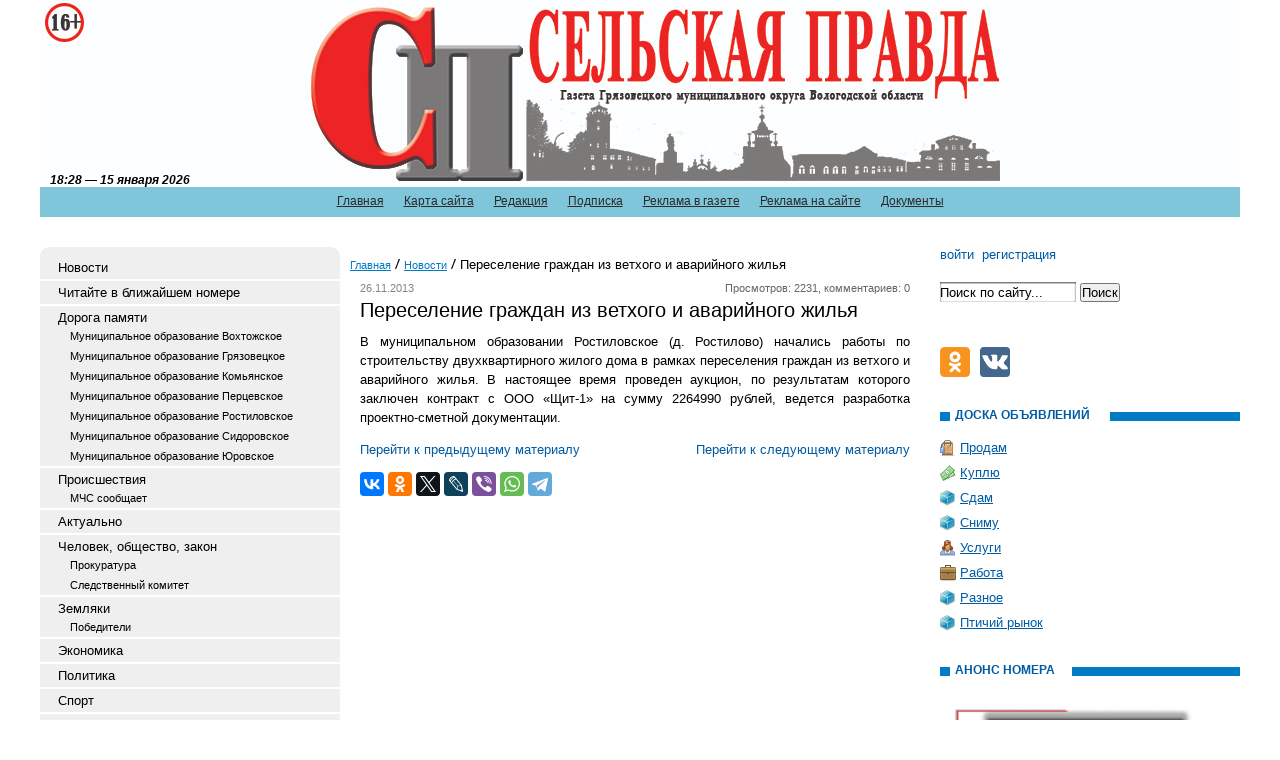

--- FILE ---
content_type: text/html; charset=utf-8
request_url: https://selskayapravda.ru/novosti/pereselenie-grazhdan-iz-vethogo-i-avariynogo-zhilya-26-11-2013.html
body_size: 40152
content:
<!DOCTYPE html PUBLIC '-//W3C//DTD XHTML 1.0 Transitional//EN' 'http://www.w3.org/TR/xhtml1/DTD/xhtml1-transitional.dtd'>
<html xmlns='http://www.w3.org/1999/xhtml'>
<head>
	<title>Переселение граждан из ветхого и аварийного жилья</title>
	<meta http-equiv='Content-Type' content='text/html; charset=UTF-8' />
	<meta name='keywords' content='Переселение граждан из ветхого и аварийного жилья' />
	<meta name='description' content='Газета Грязовецкого муниципального района Вологодской области "Сельская Правда"' />
	<meta name='viewport' content='width=device-width, initial-scale=1' />
	<link rel='stylesheet' type='text/css' media='screen' href='/css/awesome/font-awesome.min.css' />
	<link rel='stylesheet' type='text/css' media='screen' href='/css/tmpl1/style.css?v=0.8' />
	<link rel='stylesheet' type='text/css' media='screen' href='/css/jquery.fancybox-1.3.4.css' />
	<link rel='stylesheet' type='text/css' media='screen' href='/css/tmpl1/responsive.css?v=0.1' />
<style type='text/css'>
.calend_table {
  border:1px solid #999999;
  background:#FFFFFF;
  font-family:Verdana;
  font-size:10px;
  color:#333333;
}

.calend_table td {
  vertical-align:middle !important;
  color:#333333;
}

.days_table {
  font-family:Verdana;
  font-size:10px;
}
.days, .days_sun, .days_sun_right {
  background:#999999;
  color:#FFFFFF !important;
  width:35px;
  height:25px;
}
.day, .no_day {
  background: #F9F9F9;
  margin-top:10px;
  padding:0;
}
.day_curr {
  background: #999999;
  color:#FFFFFF !important;
  font-weight:bold;
  margin-top:10px;
  padding:0;
}
.day_sun, .no_day_sun, .day_sun_right, .no_day_sun_right{
  background:#EEEEEE;
}

.no_day, .no_day_sun, .no_day_sun_right {
  color:#FFFFFF !important;
  text-align:center;
}

.days, .days_sun, .day, .no_day, .day_curr, .day_sun, .no_day_sun{
  border-top: 1px solid #FFFFFF;
  border-right: 1px solid #FFFFFF;
  height:25px;
}
.day_sun_right, .no_day_sun_right, .days_sun_right {
  border-top:1px solid #FFFFFF;
  border-right:0;
}

.navig_form td {
  background:#F9F9F9;
  color:#333333;
  padding:3px;
  font-weight:bold;
  font-size:12px;
  height:25px;
}
td.navig_butt {
  padding:0 7px;
  cursor:pointer;
}

.mouseover {
  background:#EEEEEE;
  color:#333333;
  border-top: 1px solid #FFFFFF;
  border-right: 1px solid #FFFFFF;
}

.mouseover_weekend, .mouseover_weekend_s {
  background:#F9F9F9;
  color:#333333;
  border-top: 1px solid #FFFFFF;
  border-right: 1px solid #FFFFFF;
}

.mouseover_weekend_s {
  border-right:none;
}

.month_link {
  text-decoration:underline;
  color:#333333;
  cursor:pointer;
  padding:0 5px;
}

.year_link {
  text-decoration:underline;
  color:#333333;
  cursor:pointer;
  padding:0 5px;
}
a, a:hover {
  color:#333333;
  text-decoration:underline;
}</style>
<script type='text/javascript'>var SUB_FOLDER = '', NETCAT_PATH = '/netcat/';</script>
<script type='text/javascript' src='/netcat/admin/js/lib.js'></script>
<script type='text/javascript' src='/netcat/modules/calendar/calendar.js'></script>

	<script src='/js/jquery.1.7.min.js'></script>
	<script src='/js/jquery.cycle.js'></script>
	<script src='/js/jquery.fancybox-1.3.4.pack.js'></script>
	<link rel='stylesheet' type='text/css' href='/js/slick/slick.css' />
	<link rel='stylesheet' type='text/css' href='/js/slick/slick-theme.css?v=0' />
	<script src='/js/slick/slick.min.js'></script>
	<script src='/js/script.js?v=3'></script>
	<script src='https://vk.com/js/api/openapi.js?160'></script>
	<script>VK.init({apiId: 7301378, onlyWidgets: true});</script>
</head>
<body>
<div id='wrapper'>
<div id='all'>
	<div class='mobile-header hidden-md hidden-lg'>
		<button type='button' class='mobile-nav-btn mobile-menu-toggle-btn'>
			<span class='icon-bar'></span>
			<span class='icon-bar'></span>
			<span class='icon-bar'></span>
		</button>
		<a href='/user/' class='mobile-nav-btn mobile-user-btn'><i class='fa fa-user'></i></a>
		<button type='button' class='mobile-nav-btn mobile-search-btn'>
			<i class='fa fa-search'></i>
		</button>
		<div class='mobile-title'>
		</div>
		<div class='mobile-search'>
			<form action='/search/' method='get'>
			<input type='hidden' name='action' value='index'>
			<input class='mobile-search__input' type='text' name='text' placeholder='Поиск' value='' />
			<button type='button' class='mobile-nav-btn mobile-search__close'>&times;</button>
			</form>
		</div>
	</div>
	<div class='mobile-nav-overflow'></div>
	<div class='mobile-nav'>
		<div class='mobile-nav-wrapper'>
			<div class='mobile-nav-toolbar'>
				<button type='button' class='mobile-nav-btn mobile-nav-close-btn'>&times;</button>
				<a class='mobile-nav-toolbar__link' href='/'>Сельская правда</a>
			</div>
			
			<div class='mobile-menu'></div>
		</div>
	</div>
<div id='header' class='visible-md visible-lg'>
	<ul class='topmenu'><li><a href='/' title='Главная'>Главная</a></li><li><a href='/karta-saita/' title='Карта сайта'>Карта сайта</a></li><li><a href='/redakciya/' title='Редакция'>Редакция</a></li><li><a href='/podpiska/' title='Подписка'>Подписка</a></li><li><a href='/reklama-v-gazete/' title='Реклама в газете'>Реклама в газете</a></li><li><a href='/reklama-na-saite/' title='Реклама на сайте'>Реклама на сайте</a></li><li><a href='/dokumenty/' title='Документы'>Документы</a></li></ul>
      <div class='photo_arhiv'>
<div id='galery'>

</div>
      </div>
    <div class='title'><div id='timeBlock'></div></div>
    <div class='top year2023'>
        <div class='logo'>
            <a href='/' title='Сельская правда'></a>
        </div>
        
    </div>
</div>
<div id='content'>
<div class='leftcol visible-md visible-lg'>
<div class='topfonmenu'>
    <div class='botfonmenu'>

<ul class='leftmenu'><li><a class='leftmenu__link' href='/novosti/' title='Новости'>Новости</a></li><li><a class='leftmenu__link' href='/v-blizhaishem-nomere/' title='Читайте в ближайшем номере'>Читайте в ближайшем номере</a></li><li><a class='leftmenu__link' href='/doroga-pamyati/' title='Дорога памяти'>Дорога памяти</a><ul class='submenu'><li><a class='leftmenu__link leftmenu__link-sublink' href='/doroga-pamyati/vochtoga/' title='Муниципальное образование Вохтожское'>Муниципальное образование Вохтожское</a></li><li><a class='leftmenu__link leftmenu__link-sublink' href='/doroga-pamyati/gryazoves/' title='Муниципальное образование Грязовецкое'>Муниципальное образование Грязовецкое</a></li><li><a class='leftmenu__link leftmenu__link-sublink' href='/doroga-pamyati/komya/' title='Муниципальное образование Комьянское'>Муниципальное образование Комьянское</a></li><li><a class='leftmenu__link leftmenu__link-sublink' href='/doroga-pamyati/porsevskoe/' title='Муниципальное образование Перцевское'>Муниципальное образование Перцевское</a></li><li><a class='leftmenu__link leftmenu__link-sublink' href='/doroga-pamyati/rostilovo/' title='Муниципальное образование Ростиловское'>Муниципальное образование Ростиловское</a></li><li><a class='leftmenu__link leftmenu__link-sublink' href='/doroga-pamyati/sidorovskoe/' title='Муниципальное образование Сидоровское'>Муниципальное образование Сидоровское</a></li><li><a class='leftmenu__link leftmenu__link-sublink' href='/doroga-pamyati/urovo/' title='Муниципальное образование Юровское'>Муниципальное образование Юровское</a></li></ul></li><li><a class='leftmenu__link' href='/proisshestviya/' title='Происшествия'>Происшествия</a><ul class='submenu'><li><a class='leftmenu__link leftmenu__link-sublink' href='/proisshestviya/mchs-soobshaet/' title='МЧС сообщает'>МЧС сообщает</a></li></ul></li><li><a class='leftmenu__link' href='/aktualno/' title='Актуально'>Актуально</a></li><li><a class='leftmenu__link' href='/chelovek-obshestvo/' title='Человек, общество, закон'>Человек, общество, закон</a><ul class='submenu'><li><a class='leftmenu__link leftmenu__link-sublink' href='/chelovek-obshestvo/procuratura/' title='Прокуратура'>Прокуратура</a></li><li><a class='leftmenu__link leftmenu__link-sublink' href='/chelovek-obshestvo/sledkom/' title='Следственный комитет'>Следственный комитет</a></li></ul></li><li><a class='leftmenu__link' href='/zemljaki/' title='Земляки'>Земляки</a><ul class='submenu'><li><a class='leftmenu__link leftmenu__link-sublink' href='/zemljaki/pobediteli/' title='Победители'>Победители</a></li></ul></li><li><a class='leftmenu__link' href='/ekonomika/' title='Экономика'>Экономика</a></li><li><a class='leftmenu__link' href='/politika/' title='Политика'>Политика</a></li><li><a class='leftmenu__link' href='/sport/' title='Спорт'>Спорт</a></li><li><a class='leftmenu__link' href='/kultura-i-iskusstvo/' title='Культура и искусство'>Культура и искусство</a></li><li><a class='leftmenu__link' href='/krome-togo/' title='Кроме того'>Кроме того</a></li><li><a class='leftmenu__link' href='/anonsy-meroprijatii/' title='Анонсы мероприятий'>Анонсы мероприятий</a></li><li><a class='leftmenu__link' href='/protiv-korrupcii/' title='Противодействие коррупции'>Противодействие коррупции</a></li><li><a class='leftmenu__link' href='/recept-s-istoriei/' title='Рецепт с историей'>Рецепт с историей</a></li><li><a class='leftmenu__link' href='/nashi-konkursy/' title='Наши конкурсы'>Наши конкурсы</a></li><li><a class='leftmenu__link' href='/nacionalnye-proekty/' title='Национальные проекты'>Национальные проекты</a></li></ul>
    </div>
</div>


<div class='interv'><div class='blh'><h3 class='tex'>Интервью</h3></div><ul><li><div class='post-image-wrap'><img class='post-image' src='/files/96/146/Prokuror_2026___kopiya_tsvet_thumb.jpg' alt='' /></div><a href='/chelovek-obshestvo/procuratura/my-staraemsya-pomoch-vsem-13-01-2026.html'>"Мы стараемся помочь всем"</a></li><li><div class='post-image-wrap'><img class='post-image' src='/files/91/141/wBLDEe09CDR9AdZ9IXK_LvJ8F6oziyxDY8mSPdx7UrjFugpH142anghXaDGSx5akuSCQMWfGdvDadU3T53BoN3rU_thumb.jpg' alt='' /></div><a href='/chelovek-obshestvo/legkie-dengi-i-tyazhkie-posledstviya-23-09-2025.html'>"Легкие" деньги и тяжкие последствия</a></li></ul></div>

<div class='interv rai-nav'><div class='blh'><h3 class='tex'>Навигатор по району</h3></div><ul><li><a href='/navigator-po-raiony/express-telefony/' title='Экспресс-телефоны'>Экспресс-телефоны</a></li><li><a href='/navigator-po-raiony/mestnoe-samoupravlenie/' title='Местное самоуправление'>Местное самоуправление</a></li><li><a href='/navigator-po-raiony/raspisanie-avtobusov/' title='Расписание автобусов'>Расписание автобусов</a></li><li><a href='/navigator-po-raiony/raspisanie-poezdov/' title='Расписание поездов'>Расписание поездов</a></li><li><a href='/navigator-po-raiony/budzhetnye-uchrezhdenija/' title='Бюджетные учреждения'>Бюджетные учреждения</a></li><li><a href='/navigator-po-raiony/raspisanie-bogosluzhenii/' title='Храмы'>Храмы</a></li></ul></div>

<div class='reklama'><div class='blh'><h3 class='tex tex6'>Афиша</h3></div>
<script type='text/javascript'>
(function(){
	document.write('<a hr'+'ef="https://selskayapravda.ru/anonsy-meroprijatii/" target="_blank">');
})();
</script>
<img src='/files/1/185/AFIShA.jpg' alt='афиша' title='афиша' /><script type='text/javascript'>
(function(){
	document.write('</'+'a>');
})();
</script><div class='hspace'></div>
<div class='clear'></div></div>
<div class='reklama'><div class='blh'><h3 class='tex tex6'>Туризм</h3></div>
<script type='text/javascript'>
(function(){
	document.write('<a hr'+'ef="https://selskayapravda.ru/kultura-i-iskusstvo/turizm-01-11-2017.html" target="_blank">');
})();
</script>
<img src='/files/1/186/FLAER_1.jpg' alt='туризм' title='туризм' /><script type='text/javascript'>
(function(){
	document.write('</'+'a>');
})();
</script><div class='hspace'></div>
<script type='text/javascript'>
(function(){
	document.write('<a hr'+'ef="https://selskayapravda.ru/anonsy-meroprijatii/muzey-10-11-2017.html" target="_blank">');
})();
</script>
<img src='/files/1/186/Flaer_dlya_pechati_25.jpg' alt='туризм_музей' title='туризм_музей' /><script type='text/javascript'>
(function(){
	document.write('</'+'a>');
})();
</script><div class='hspace'></div>
<div class='clear'></div></div>



<div class='arxiv'>
    <div class='blh'><h3 class='tex tex4'>архив новостей</h3></div>
	<div id='nc_calendar_block'><table width='100%' cellpadding='0' cellspacing='0' class='calend_table'><tr valign='top' class='navig_form'>
<td align='left' class='navig_butt'>
<img src='/netcat/modules/calendar/images/left-arrow-std.gif' onclick='nc_calendar_generate(15, 12, 2025); return false;' alt='декабрь' title='декабрь' />
</td>
<td align='center' class='navig_date'>
<span class='month_link'><a href='/arhiv/2026/01/'>январь</a></span>
<span class='year_link'><a href='/arhiv/2026/'>2026</a></span>
</td>
<td align='right' class='navig_butt'>
<img src='/netcat/modules/calendar/images/right-arrow-std.gif' onclick='nc_calendar_generate(15, 2, 2026); return false;' alt='февраль' title='февраль' />
</td>
</tr><tr><td colspan='3'><table cellpadding='0' cellspacing='0' width='100%' class='days_table'><tr><td align='center' class='days'>пон</td><td align='center' class='days'>втр</td><td align='center' class='days'>срд</td><td align='center' class='days'>чет</td><td align='center' class='days'>пят</td><td align='center' class='days_sun'>суб</td><td align='center' class='days_sun_right'>вск</td></tr><tr><td class='no_day'>&nbsp;</td><td class='no_day'>&nbsp;</td><td class='no_day'>&nbsp;</td><td class='day' align='center' onmouseover='this.className="mouseover"' onmouseout='this.className="day"'>1</td><td class='day' align='center' onmouseover='this.className="mouseover"' onmouseout='this.className="day"'>2</td><td class='day_sun' align='center' onmouseover='this.className="mouseover_weekend"' onmouseout='this.className="day_sun"'>3</td><td class='day_sun_right' align='center' onmouseover='this.className="mouseover_weekend_s"' onmouseout='this.className="day_sun_right"'>4</td></tr><tr><td class='day' align='center' onmouseover='this.className="mouseover"' onmouseout='this.className="day"'>5</td><td class='day' align='center' onmouseover='this.className="mouseover"' onmouseout='this.className="day"'>6</td><td class='day' align='center' onmouseover='this.className="mouseover"' onmouseout='this.className="day"'>7</td><td class='day' align='center' onmouseover='this.className="mouseover"' onmouseout='this.className="day"'>8</td><td class='day' align='center' onmouseover='this.className="mouseover"' onmouseout='this.className="day"'>9</td><td class='day_sun' align='center' onmouseover='this.className="mouseover_weekend"' onmouseout='this.className="day_sun"'>10</td><td class='day_sun_right' align='center' onmouseover='this.className="mouseover_weekend_s"' onmouseout='this.className="day_sun_right"'>11</td></tr><tr><td class='day' align='center' onmouseover='this.className="mouseover"' onmouseout='this.className="day"'><a href='/arhiv/2026/01/12/'>12</a></td><td class='day' align='center' onmouseover='this.className="mouseover"' onmouseout='this.className="day"'><a href='/arhiv/2026/01/13/'>13</a></td><td class='day' align='center' onmouseover='this.className="mouseover"' onmouseout='this.className="day"'><a href='/arhiv/2026/01/14/'>14</a></td><td class='day_curr' align='center'>15</td><td class='day' align='center' onmouseover='this.className="mouseover"' onmouseout='this.className="day"'>16</td><td class='day_sun' align='center' onmouseover='this.className="mouseover_weekend"' onmouseout='this.className="day_sun"'>17</td><td class='day_sun_right' align='center' onmouseover='this.className="mouseover_weekend_s"' onmouseout='this.className="day_sun_right"'>18</td></tr><tr><td class='day' align='center' onmouseover='this.className="mouseover"' onmouseout='this.className="day"'>19</td><td class='day' align='center' onmouseover='this.className="mouseover"' onmouseout='this.className="day"'>20</td><td class='day' align='center' onmouseover='this.className="mouseover"' onmouseout='this.className="day"'>21</td><td class='day' align='center' onmouseover='this.className="mouseover"' onmouseout='this.className="day"'>22</td><td class='day' align='center' onmouseover='this.className="mouseover"' onmouseout='this.className="day"'>23</td><td class='day_sun' align='center' onmouseover='this.className="mouseover_weekend"' onmouseout='this.className="day_sun"'>24</td><td class='day_sun_right' align='center' onmouseover='this.className="mouseover_weekend_s"' onmouseout='this.className="day_sun_right"'>25</td></tr><tr><td class='day' align='center' onmouseover='this.className="mouseover"' onmouseout='this.className="day"'>26</td><td class='day' align='center' onmouseover='this.className="mouseover"' onmouseout='this.className="day"'>27</td><td class='day' align='center' onmouseover='this.className="mouseover"' onmouseout='this.className="day"'>28</td><td class='day' align='center' onmouseover='this.className="mouseover"' onmouseout='this.className="day"'>29</td><td class='day' align='center' onmouseover='this.className="mouseover"' onmouseout='this.className="day"'>30</td><td class='day_sun' align='center' onmouseover='this.className="mouseover_weekend"' onmouseout='this.className="day_sun"'>31</td><td class='no_day_sun_right'>&nbsp;</td></tr><tr><td class='no_day'>&nbsp;</td><td class='no_day'>&nbsp;</td><td class='no_day'>&nbsp;</td><td class='no_day'>&nbsp;</td><td class='no_day'>&nbsp;</td><td class='no_day_sun'>&nbsp;</td><td class='no_day_sun_right'>&nbsp;</td></tr></table></td></tr></table></div>
<input type='hidden' id='calendar_cc' value='118' />
<input type='hidden' id='calendar_theme' value='3' />
<input type='hidden' id='calendar_field' value='Date' />
<input type='hidden' id='calendar_filled' value='' />
<input type='hidden' id='calendar_querydate' value='' />

</div>

<script type='text/javascript'>
(function() {
	var friendUrl = [
		['Борьба', 'htt'+'p://borb'+'a35.ru', 'газета Вожегодского района'],
		['Вперёд', 'http'+'://vpe'+'red35.com', 'газета Устюженского района'],
		['Звезда', 'ht'+'tp://zwezd'+'a.net', 'газета Шекснинского района'],
		['Знамя', 'htt'+'p://gazeta-zn'+'amya.ru', 'газета Бабушкинского района'],
		['Искра', 'htt'+'p://www.isk'+'ra35.ru', 'газета Чагодощенского района'],
		['Маяк', 'http'+'://www.vol'+'ogda-mayak.ru', 'газета Вологодского района'],
		['Наша жизнь', 'ht'+'tp://baba'+'evo-gazeta.ru', 'газета Бабаевского района'],
		['Новая жизнь', 'ht'+'tp://kirsm'+'i.ru', 'газета Кирилловского района'],
		['Новый день', 'http://novden-g'+'azeta.ru', 'газета Нюксенского района'],
		['Призыв', 'http://ww'+'w.harovsk-'+'priziv.ru', 'газета Харовского района'],
		['Северная новь', 'ht'+'tp://www.usti'+'e-smi.ru', 'газета Устюженского района'],
		['Сокольская правда', 'htt'+'p://соколь'+'ская-правда.рф', 'газета Сокольского района'],
		['Устюжаночка', 'htt'+'p://www.ustg'+'azeta.ru', 'газета г. Великий Устюг']
	];
	if (friendUrl.length) {
		document.write('<div class=\'our-friends\'><div class=\'blh\'><h3 class=\'tex tex10\'>Новости Вологодчины</h3>'+'<\/'+'div><ul>');
		for (i = 0; i < friendUrl.length; i++) {
			document.write('<li><a h'+'ref=\''+friendUrl[i][1]+'\' target=\'_blank\'>'+friendUrl[i][0]+'</a> - '+friendUrl[i][2]+'<\/'+'li>');
		}
		document.write('<\/'+'ul>'+'<\/'+'div>');
	}
})();
</script>

<div class='reklama'><div class='blh'><h3 class='tex tex6'>Храмы</h3></div>
<script type='text/javascript'>
(function(){
	document.write('<a hr'+'ef="https://selskayapravda.ru/navigator-po-raiony/raspisanie-bogosluzhenii/" target="_blank">');
})();
</script>
<img src='/files/1/187/Raspisanie_bogosluzheniy.jpg' alt='Расписание богослужений' title='Расписание богослужений' /><script type='text/javascript'>
(function(){
	document.write('</'+'a>');
})();
</script><div class='hspace'></div>
<div class='clear'></div></div>

<script type='text/javascript'>
(function() {
	document.write('<!-- Informer www.calend.ru --><a hr'+'ef="//www.c'+'alend.ru/" tar'+'get="_blank"><im'+'g sr'+'c="//www.cal'+'end.ru/img/export/informer_names.png" width="100%" alt="Информер праздники сегодня" title="Праздники сегодня" border="0"'+'><\/'+'a><br><br><!-- \/\/ Informer www.calend.ru -->');
})();
</script>

<noindex><div class='pogoda'><div class='blh'><h3 class='tex tex3'>погода</h3></div><table cellpadding=0 cellspacing=0 width=100% style="border:solid 1px #9da494;font-family:Arial;font-size:12px;background-color:#ededed">
            <tr>
                <td>
                    <table width=100% cellpadding=0 cellspacing=0>
                        <tr>
                            <td width=8 height=30 background="//rp5.ru/informer/htmlinfa/topshl.png" bgcolor=#9da494> </td>
                            <td width=* align=center background="//rp5.ru/informer/htmlinfa/topsh.png" bgcolor=#9da494>
                                <script>document.write('<a s'+'tyle="color:#000000; font-family:Arial;font-size: 12px;" hr'+'ef="ht'+'tp://rp'+ '5.ru/2727/ru" target="_blank"><b>Грязовец</b></'+'a>');</script>
                            </td>
                            <td width=8 height=30 background="//rp5.ru/informer/htmlinfa/topshr.png" bgcolor=#9da494></td>
                        </tr>
                    </table>
                </td>
            </tr>
            <tr>
                <td valign=top style="padding:0;">
                    <iframe src="//rp5.ru/htmla.php?id=2727&lang=ru&um=00000&bg=%23ededed&ft=%23000000&fc=%239da494&c=%23000000&f=Arial&s=12&sc=4" width=100% height=304 frameborder=0 scrolling=no style="margin:0;"></iframe>
                </td>
            </tr>
        </table></div></noindex>

<script type='text/javascript'>
	var cDate = new Date();
	document.write('<div class="doska"><div class="blh"><h2 class="tex tex4">ТВ Программа</h2></div>');
	document.write('<p><a '+'hre'+'f="ht'+'tps://t'+'v.yande'+'x.ru/21/" target="_blank">ТВ Программа на '+cDate.getDate()+'.'+(cDate.getMonth() + 1)+'.'+cDate.getFullYear()+'</'+'a></'+'p>');
	document.write('</div>');
</script>

<div class='reklama'><a href='http://selskayapravda.ru/files/78/117/reklama_v_gazete.jpg' target='_blank' id='img_0'>
<img src='/files/99/150/reklama_v_gazete.jpg' /></a><div class='hspace'></div><a href='http://selskayapravda.ru/files/78/117/q8BkSbsZ8nQ.jpg' target='_blank' id='img_1'>
<img src='/files/99/150/q8BkSbsZ8nQ.jpg' /></a><div class='hspace'></div><a href='http://selskayapravda.ru/files/78/117/poligraficheskie_uslugi.jpg' target='_blank' id='img_2'>
<img src='/files/99/150/poligraficheskie_uslugi.jpg' /></a><div class='hspace'></div>
<script type='text/javascript'>
(function(){
	document.write('<a hr'+'ef="https://selskayapravda.ru/nashi-konkursy/vnimanie-novaya-gruppa-26-12-2017.html" target="_blank">');
})();
</script>
<img src='/files/99/150/SEGODNYa_NA_UZhIN.jpg' alt='Внимание! Новая группа!' title='Внимание! Новая группа!' /><script type='text/javascript'>
(function(){
	document.write('</'+'a>');
})();
</script><div class='hspace'></div><script type='text/javascript'>
$(document).ready(function() {
	$('a#img_0, a#img_1, a#img_2').fancybox({'titlePosition'  : 'inside'});
});
</script>
<div class='clear'></div></div>

</div>
<div class='meedcol'>
<div class='pyt'><a href='/'>Главная</a> <img src='/images/tmpl1/pyt.png' /> <a href='/novosti/'>Новости</a> <img src='/images/tmpl1/pyt.png' /> Переселение граждан из ветхого и аварийного жилья</div>

<!-- content -->

<div itemscope itemtype='http://schema.org/NewsArticle'>
    <div itemprop='datePublished' content='2013-11-26T08:37:02+04:00' pubdate='' class='date'>26.11.2013 </div>
    <div class='view'>Просмотров: 2231, комментариев: 0</div>
    <div class='clear'></div>
    <h1 class='zag' itemprop='headline'>Переселение граждан из ветхого и аварийного жилья</h1>
    <div class='blok section-text'>
        
        <div itemprop='articleBody'><p style="text-align: justify;">В муниципальном образовании Ростиловское (д. Ростилово) начались работы по строительству двухквартирного жилого дома в рамках переселения граждан из ветхого и аварийного жилья. В настоящее время проведен аукцион, по результатам которого заключен контракт с ООО &laquo;Щит-1&raquo; на сумму 2264990 рублей, ведется разработка проектно-сметной документации.</p></div>

        <div class='pn-o'><a href='/novosti/dohody-vne-zakona-i-mery-reagirovaniya-26-11-2013.html' style='float: left'>Перейти к предыдущему материалу</a><a href='/novosti/sozdan-sayt-bu-so-komplexnyy-tsentr-sotsialnogo-obsluzhivaniya-naseleniya-26-11-2013.html' style='float: right'>Перейти к следующему материалу</a><div class='clear'></div></div>

<br>
<script src='//yastatic.net/es5-shims/0.0.2/es5-shims.min.js'></script>
<script src='//yastatic.net/share2/share.js'></script>
<div class='ya-share2' data-services='vkontakte,facebook,odnoklassniki,gplus,twitter,lj,viber,whatsapp,telegram' data-size='m'></div>

        
        <div class='clear'></div>
    </div>
</div>
<div id='vk_comments'></div>
<script>
VK.Widgets.Comments('vk_comments', {limit: 10, attach: '*'});
</script>
<!-- /content -->
</div>
<div class='rightcol visible-md visible-lg'>

<ul class='user-links'>
<li><a href='/user/'>войти</a></li><li><a href='/registration/'>регистрация</a></li>
</ul>

<div class='poisk'>
<form action='/search/' method='get'>
    <input type='hidden' name='action' value='index'>
    <input type='text' class='edit' value='Поиск по сайту...' name='text' onfocus="if( this.value == 'Поиск по сайту...' ) this.value = '';" onblur="if( this.value == '' ) this.value = 'Поиск по сайту...';" />
	<input type='submit'  value='Поиск' />
</form>
</div>



<script type='text/javascript' src='//vk.com/js/api/openapi.js?112'></script>
<div id='vk_groups'></div>
<script type='text/javascript'>
VK.Widgets.Group('vk_groups', {mode: 0, width: $('.rightcol').eq(0).width(), height: '250', color1: 'FFFFFF', color2: '2B587A', color3: '5B7FA6'}, 66987788);
</script>
<br />
<div id='social-container' class='social-buttons'></div>
<script>
(function () {
    var socials = [
        
        {
            icon: 's-icon s-icon-ok',
            href: 'https://ok.ru/group/53423496888531',
            title: 'Газета Грязовецкого района &quot;Сельская правда&quot; в Одноклассниках',
        },
        {
            icon: 's-icon s-icon-vk',
            href: 'https://vk.com/club159127914',
            title: 'Сегодня на ужин',
        }
    ];
    function showIcons() {
        var parts = [];
        for (var i = 0; i < socials.length; i++) {
            parts.push('<a title="' + socials[i]['title'] + '" href="' + socials[i]['href'] + '" target="_blank" rel="nofollow noopener"><i class="' + socials[i]['icon'] + '"></i></a>');
        }
        document.getElementById('social-container').innerHTML = parts.join('');
    }
    if (window.addEventListener) {
        window.addEventListener('load', showIcons);
    } else if (window.attachEvent) {
        window.attachEvent('onload', showIcons);
    }
})();
</script>
<br /><br />
<div class='doska'>
    <div class='blh'><h2 class='tex tex5'>доска объявлений</h2></div>
    <ul>
        <li class='prodam'><a href='/doska-objavlenii/prodam/'>Продам</a></li>
        <li class='kypit'><a href='/doska-objavlenii/kuply/'>Куплю</a></li>
        <li class='raznoe'><a href='/doska-objavlenii/sdam/'>Сдам</a></li>
        <li class='raznoe'><a href='/doska-objavlenii/snimu/'>Сниму</a></li>
        <li class='yslygi'><a href='/doska-objavlenii/uslugi/'>Услуги</a></li>
        <li class='rabota'><a href='/doska-objavlenii/rabota/'>Работа</a></li>
        <li class='raznoe'><a href='/doska-objavlenii/raznoe/'>Разное</a></li>
        <li class='raznoe'><a href='/doska-objavlenii/ptichii-rynok/'>Птичий рынок</a></li>
    </ul>
</div>



<div class='reklama'><div class='blh'><h3 class='tex tex6'>Анонс номера</h3></div>
<img src='/files/130/183/lcKHIQZLkHuJTTxi1_WdLEE7CGPFGVPRFis_4dG2c_Omf3HGkKlHolN4tqiB781vTrT0_CWftIgqm8W4tMgtQ1MC.jpg' /><div class='hspace'></div>
<script type='text/javascript'>
(function(){
	document.write('<a hr'+'ef="https://selskayapravda.ru/v-blizhaishem-nomere/novogodnie-kanikuly-zakonchilis-soskuchilis-po-svezhemu-vypusku-gazety-a-on-uzhe-gotov-13-01-2026.html" target="_blank">');
})();
</script>
<img src='/files/130/183/h_mfeJX_v42h6X4gsgA7f_w7HijuuWHG4a6NnA2ya9gToHMthGM2g5ShLuL9sYBfpGOiivaUE7Mb3VrP4JeQNkc1.jpg' /><script type='text/javascript'>
(function(){
	document.write('</'+'a>');
})();
</script><div class='hspace'></div>
<div class='clear'></div></div>

<div class='reklama'><div class='blh'><h3 class='tex tex6'>Реклама</h3></div>
<img src='/files/62/149/Kniga_skazok__1260x1820.jpg' /><div class='hspace'></div><a href='http://selskayapravda.ru/files/78/117/chat_bot_alkagol_2.jpg' target='_blank' id='img_1'>
<img src='/files/62/149/chat_bot_alkagol_2.jpg' /></a><div class='hspace'></div><a href='http://selskayapravda.ru/files/78/117/chat_bot_alkagol_.jpg' target='_blank' id='img_2'>
<img src='/files/62/149/chat_bot_alkagol_.jpg' /></a><div class='hspace'></div><a href='http://selskayapravda.ru/files/78/117/Prilozhenie_Stop_narkotiki_1_k_ish._pis_mo_po_spisku_rassylki__O_razmeschenii_QR_kodov_na_chat___4694370v1__.jpg' target='_blank' id='img_3'>
<img src='/files/62/149/Prilozhenie_Stop_narkotiki_3_k_ish._pis_mo_po_spisku_rassylki__O_razmeschenii_QR_kodov_na_cha__4694343v1___2.jpg' /></a><div class='hspace'></div><a href='http://selskayapravda.ru/files/78/117/Prilozhenie_Stop_narkotiki_1_k_ish._pis_mo_po_spisku_rassylki__O_razmeschenii_QR_kodov_na_chat___4694370v1__.jpg' target='_blank' id='img_4'>
<img src='/files/62/149/Prilozhenie_Stop_narkotiki_1_k_ish._pis_mo_po_spisku_rassylki__O_razmeschenii_QR_kodov_na_chat___4694370v1__.jpg' /></a><div class='hspace'></div><a href='http://selskayapravda.ru/files/78/117/5323692485895118556.jpg' target='_blank' id='img_5'>
<img src='/files/62/149/fZht6rjPDYc_0.jpg' /></a><div class='hspace'></div><a href='http://selskayapravda.ru/files/78/117/5323302202216930309.jpg' target='_blank' id='img_6'>
<img src='/files/62/149/t4h8g9ykqiI.jpg' /></a><div class='hspace'></div><script type='text/javascript'>
$(document).ready(function() {
	$('a#img_1, a#img_2, a#img_3, a#img_4, a#img_5, a#img_6').fancybox({'titlePosition'  : 'inside'});
});
</script>
<div class='clear'></div></div>



</div>
<div class='clear'></div>

<!-- katalog -->





<div class='visible-md visible-lg'><div class='intrest-box'><div class='intrest-box__item'>
<script type='text/javascript'>
(function(){
	document.write('<a hr'+'ef="https://gosuslugi35.ru" target="_blank">');
})();
</script>
<img src='/files/1/188/ni4.jpg' /><script type='text/javascript'>
(function(){
	document.write('</'+'a>');
})();
</script></div><div class='intrest-box__item'>
<script type='text/javascript'>
(function(){
	document.write('<a hr'+'ef="https://trudvsem.ru" target="_blank">');
})();
</script>
<img src='/files/1/188/ni7.jpg' alt='Работа' title='Работа' /><script type='text/javascript'>
(function(){
	document.write('</'+'a>');
})();
</script></div><div class='intrest-box__item'>
<script type='text/javascript'>
(function(){
	document.write('<a hr'+'ef="https://vk.com/pfr.vologodskayaoblast">');
})();
</script>
<img src='/files/1/188/ni6_1.jpg' alt='ПФР' title='ПФР' /><script type='text/javascript'>
(function(){
	document.write('</'+'a>');
})();
</script></div><div class='intrest-box__item'>
<script type='text/javascript'>
(function(){
	document.write('<a hr'+'ef="https://35.мвд.рф/umvd/structure/item/8184942" target="_blank">');
})();
</script>
<img src='/files/1/188/ni6_0.jpg' alt='ФСКН' title='ФСКН' /><script type='text/javascript'>
(function(){
	document.write('</'+'a>');
})();
</script></div><div class='intrest-box__item'>
<script type='text/javascript'>
(function(){
	document.write('<a hr'+'ef="https://www.nalog.ru/rn35/" target="_blank">');
})();
</script>
<img src='/files/1/188/FNS.jpg' alt='ФНС' title='ФНС' /><script type='text/javascript'>
(function(){
	document.write('</'+'a>');
})();
</script></div></div></div>

<div style="position: fixed; bottom: 10px; right: 10px; height: 20px; width: 20px;" onclick="$('#mapPag').toggle();"></div><div id="mapPag" style="display: none; clear: both;"> <a href="/map/1.html">1</a>  <a href="/map/2.html">2</a>  <a href="/map/3.html">3</a>  <a href="/map/4.html">4</a>  <a href="/map/5.html">5</a>  <a href="/map/6.html">6</a>  <a href="/map/7.html">7</a>  <a href="/map/8.html">8</a>  <a href="/map/9.html">9</a>  <a href="/map/10.html">10</a>  <a href="/map/11.html">11</a>  <a href="/map/12.html">12</a>  <a href="/map/13.html">13</a>  <a href="/map/14.html">14</a>  <a href="/map/15.html">15</a>  <a href="/map/16.html">16</a>  <a href="/map/17.html">17</a>  <a href="/map/18.html">18</a>  <a href="/map/19.html">19</a>  <a href="/map/20.html">20</a>  <a href="/map/21.html">21</a>  <a href="/map/22.html">22</a>  <a href="/map/23.html">23</a>  <a href="/map/24.html">24</a>  <a href="/map/25.html">25</a> </div>

</div>
</div>
</div>

<div id='footer'>
	<div class='vesti'>
<strong>Телефоны:  </strong><br />
директор  8 (81755) 2-10-76,  <br />
редактор  8 (81755) 2-13-32,   <br />
бухгалтерия 8 (81755) 2-12-70, <br />
журналисты, отдел информатизации и полиграфии 8 (81755) 2-26-29, <br />
факс 8 (81755) 2-10-76, 2-12-70.
    </div>
    <div class='adres'>
        <strong>Адрес редакции:</strong> 162000, Вологодская <br />обл., г. Грязовец, ул. Ленина, 85<br /><br />
        <strong>e-mail:</strong> <script type='text/javascript'>document.write("<a h"+"ref='mai"+"lto:g"+"trgk@ya"+"nde"+"x.ru'>gt"+"rgk@ya"+"ndex.ru</"+"a>");</script>
<br /><br /><a href='/images/shema_proezda.jpg' target='_blank'>Как нас найти</a>
    </div>
    <div class='red'>
Информационный проект при поддержке АУ районная газета &laquo;Сельская правда&raquo;. Учредитель - коллектив редакции.<br /><br />
Любое использование материалов допускается только с письменного согласия редакции.<br />
Редакция не несет ответственности за материалы, размещенные пользователями.
    </div>
<div class='counter'><noindex>
<!--LiveInternet counter--><script type="text/javascript"><!--
document.write("<a href='http://www.liveinternet.ru/click' "+
"target=_blank><img src='//counter.yadro.ru/hit?t11.1;r"+
escape(document.referrer)+((typeof(screen)=="undefined")?"":
";s"+screen.width+"*"+screen.height+"*"+(screen.colorDepth?
screen.colorDepth:screen.pixelDepth))+";u"+escape(document.URL)+
";"+Math.random()+
"' alt='' title='LiveInternet: показано число просмотров за 24"+
" часа, посетителей за 24 часа и за сегодня' "+
"border='0' width='88' height='31'><\/a>")
//--></script><!--/LiveInternet-->
<!-- Yandex.Metrika counter -->
<script type="text/javascript" >
    (function (d, w, c) {
        (w[c] = w[c] || []).push(function() {
            try {
                w.yaCounter51167228 = new Ya.Metrika2({
                    id:51167228,
                    clickmap:true,
                    trackLinks:true,
                    accurateTrackBounce:true,
                    webvisor:true
                });
            } catch(e) { }
        });

        var n = d.getElementsByTagName("script")[0],
            s = d.createElement("script"),
            f = function () { n.parentNode.insertBefore(s, n); };
        s.type = "text/javascript";
        s.async = true;
        s.src = "https://mc.yandex.ru/metrika/tag.js";

        if (w.opera == "[object Opera]") {
            d.addEventListener("DOMContentLoaded", f, false);
        } else { f(); }
    })(document, window, "yandex_metrika_callbacks2");
</script>
<noscript><div><img src="https://mc.yandex.ru/watch/51167228" style="position:absolute; left:-9999px;" alt="" /></div></noscript>
<!-- /Yandex.Metrika counter -->
<br />
<!--рейтинг Сельская Правда-->
<script type="text/javascript"><!--
document.write("<a href='//selskayapravda.ru/siterating/' "+
"target='_blank'><img src='//selskayapravda.ru/counter/?"+
"id=26;1;"+Math.random()+"' border='0' title='"+
"Рейтинг Сельская Правда: левый верхний угол - хостов; ниже - хитов; правый верхний угол - место в рейтинге' /></a>");
//--></script>
<noscript><a href='//selskayapravda.ru/siterating/'><img src='//selskayapravda.ru/counter/?id=26;1;0' alt='Рейтинг сайтов Сельская Правда' border='0' title='Рейтинг Сельская Правда: левый верхний угол - хостов; ниже - хитов; правый верхний угол - место в рейтинге' /></a></noscript>
<!--/рейтинг Сельская Правда-->
</noindex></div>
</div>

</body>
</html>